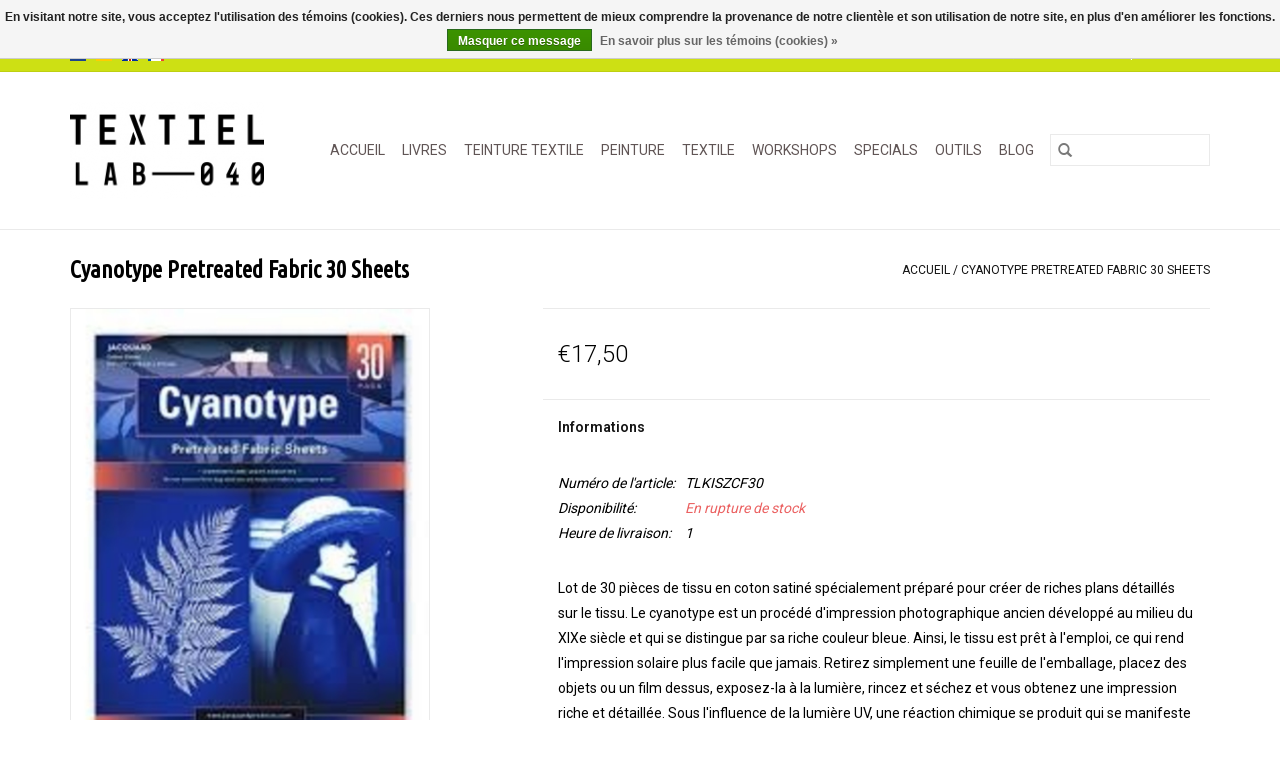

--- FILE ---
content_type: text/html;charset=utf-8
request_url: https://www.textiellab-040.nl/fr/cyanotype-pretreated-fabric-10-sheets.html
body_size: 8525
content:
<!DOCTYPE html>
<html lang="fr">
  <head>
    <meta charset="utf-8"/>
<!-- [START] 'blocks/head.rain' -->
<!--

  (c) 2008-2026 Lightspeed Netherlands B.V.
  http://www.lightspeedhq.com
  Generated: 19-01-2026 @ 00:45:58

-->
<link rel="canonical" href="https://www.textiellab-040.nl/fr/cyanotype-pretreated-fabric-10-sheets.html"/>
<link rel="alternate" href="https://www.textiellab-040.nl/fr/index.rss" type="application/rss+xml" title="Nouveaux produits"/>
<link href="https://cdn.webshopapp.com/assets/cookielaw.css?2025-02-20" rel="stylesheet" type="text/css"/>
<meta name="robots" content="noodp,noydir"/>
<meta name="google-site-verification" content="bcPuzt7i2m37dJbDXNFYUAZ_ifPbMS80Ic4329JC3yM"/>
<meta property="og:url" content="https://www.textiellab-040.nl/fr/cyanotype-pretreated-fabric-10-sheets.html?source=facebook"/>
<meta property="og:site_name" content="Textiellab-040"/>
<meta property="og:title" content="Cyanotype Pretreated Fabric 30 Sheets"/>
<meta property="og:description" content="Paquet de 30 pièces de tissu en coton satiné spécialement préparé, dim. ca A-4, pour créer de riches plans sur tissu.<br />
"/>
<meta property="og:image" content="https://cdn.webshopapp.com/shops/280326/files/334694770/jacquard-cyanotype-pretreated-fabric-30-sheets.jpg"/>
<!--[if lt IE 9]>
<script src="https://cdn.webshopapp.com/assets/html5shiv.js?2025-02-20"></script>
<![endif]-->
<!-- [END] 'blocks/head.rain' -->
    <title>Cyanotype Pretreated Fabric 30 Sheets - Textiellab-040</title>
    <meta name="description" content="Paquet de 30 pièces de tissu en coton satiné spécialement préparé, dim. ca A-4, pour créer de riches plans sur tissu.<br />
" />
    <meta name="keywords" content="Jacquard, Cyanotype, Pretreated, Fabric, 30, Sheets, teinter,  teinter du laine, les teintures de tous vos matériaux naturels et synthétiques" />
    <meta http-equiv="X-UA-Compatible" content="IE=edge,chrome=1">
    <meta name="viewport" content="width=device-width, initial-scale=1.0">
    <meta name="apple-mobile-web-app-capable" content="yes">
    <meta name="apple-mobile-web-app-status-bar-style" content="black">

    <link rel="shortcut icon" href="https://cdn.webshopapp.com/shops/280326/themes/118433/assets/favicon.ico?20211206171758" type="image/x-icon" />
    <link href='//fonts.googleapis.com/css?family=Roboto:400,300,600' rel='stylesheet' type='text/css'>
    <link href='//fonts.googleapis.com/css?family=Ubuntu%20Condensed:400,300,600' rel='stylesheet' type='text/css'>
    <link rel="shortcut icon" href="https://cdn.webshopapp.com/shops/280326/themes/118433/assets/favicon.ico?20211206171758" type="image/x-icon" />
    <link rel="stylesheet" href="https://cdn.webshopapp.com/shops/280326/themes/118433/assets/bootstrap-min.css?2022081119162020200921091826" />
    <link rel="stylesheet" href="https://cdn.webshopapp.com/shops/280326/themes/118433/assets/style.css?2022081119162020200921091826" />
    <link rel="stylesheet" href="https://cdn.webshopapp.com/shops/280326/themes/118433/assets/settings.css?2022081119162020200921091826" />
    <link rel="stylesheet" href="https://cdn.webshopapp.com/assets/gui-2-0.css?2025-02-20" />
    <link rel="stylesheet" href="https://cdn.webshopapp.com/assets/gui-responsive-2-0.css?2025-02-20" />
    <link rel="stylesheet" href="https://cdn.webshopapp.com/shops/280326/themes/118433/assets/custom.css?2022081119162020200921091826" />
    
    <script src="https://cdn.webshopapp.com/assets/jquery-1-9-1.js?2025-02-20"></script>
    <script src="https://cdn.webshopapp.com/assets/jquery-ui-1-10-1.js?2025-02-20"></script>

    <script type="text/javascript" src="https://cdn.webshopapp.com/shops/280326/themes/118433/assets/global.js?2022081119162020200921091826"></script>
		<script type="text/javascript" src="https://cdn.webshopapp.com/shops/280326/themes/118433/assets/bootstrap-min.js?2022081119162020200921091826"></script>
    <script type="text/javascript" src="https://cdn.webshopapp.com/shops/280326/themes/118433/assets/jcarousel.js?2022081119162020200921091826"></script>
    <script type="text/javascript" src="https://cdn.webshopapp.com/assets/gui.js?2025-02-20"></script>
    <script type="text/javascript" src="https://cdn.webshopapp.com/assets/gui-responsive-2-0.js?2025-02-20"></script>

    <script type="text/javascript" src="https://cdn.webshopapp.com/shops/280326/themes/118433/assets/share42.js?2022081119162020200921091826"></script>

    <!--[if lt IE 9]>
    <link rel="stylesheet" href="https://cdn.webshopapp.com/shops/280326/themes/118433/assets/style-ie.css?2022081119162020200921091826" />
    <![endif]-->
    <link rel="stylesheet" media="print" href="https://cdn.webshopapp.com/shops/280326/themes/118433/assets/print-min.css?2022081119162020200921091826" />
  </head>
  <body>
    <header>
  <div class="topnav">
    <div class="container">
            	<div class="left">
        	            <div class="languages" aria-label="Languages" role="region">
                      

  <a class="flag nl" title="Nederlands" lang="nl" href="https://www.textiellab-040.nl/nl/go/product/112295344">nl</a>
  <a class="flag de" title="Deutsch" lang="de" href="https://www.textiellab-040.nl/de/go/product/112295344">de</a>
  <a class="flag en" title="English" lang="en" href="https://www.textiellab-040.nl/en/go/product/112295344">en</a>
  <a class="flag fr" title="Français" lang="fr" href="https://www.textiellab-040.nl/fr/go/product/112295344">fr</a>
            </div>
        	
                	</div>
      
      <div class="right">
        <span role="region" aria-label="Panier">
          <a href="https://www.textiellab-040.nl/fr/cart/" title="Panier" class="cart">
            <span class="glyphicon glyphicon-shopping-cart"></span>
            0 Articles - €0,00
          </a>
        </span>
        <span>
          <a href="https://www.textiellab-040.nl/fr/account/" title="Mon compte" class="my-account">
            <span class="glyphicon glyphicon-user"></span>
                        	Mon compte / S&#039;inscrire
                      </a>
        </span>
      </div>
    </div>
  </div>

  <div class="navigation container">
    <div class="align">
      <div class="burger">
        <button type="button" aria-label="Open menu">
          <img src="https://cdn.webshopapp.com/shops/280326/themes/118433/assets/hamburger.png?20211206171758" width="32" height="32" alt="Menu">
        </button>
      </div>

              <div class="vertical logo">
          <a href="https://www.textiellab-040.nl/fr/" title="Textiellab-040">
            <img src="https://cdn.webshopapp.com/shops/280326/themes/118433/assets/logo.png?20211206171758" alt="Textiellab-040" />
          </a>
        </div>
      
      <nav class="nonbounce desktop vertical">
        <form action="https://www.textiellab-040.nl/fr/search/" method="get" id="formSearch" role="search">
          <input type="text" name="q" autocomplete="off" value="" aria-label="Rechercher" />
          <button type="submit" class="search-btn" title="Rechercher">
            <span class="glyphicon glyphicon-search"></span>
          </button>
        </form>
        <ul region="navigation" aria-label=Navigation menu>
          <li class="item home ">
            <a class="itemLink" href="https://www.textiellab-040.nl/fr/">Accueil</a>
          </li>
          
                    	<li class="item">
              <a class="itemLink" href="https://www.textiellab-040.nl/fr/livres/" title="LIVRES ">
                LIVRES 
              </a>
                          </li>
                    	<li class="item sub">
              <a class="itemLink" href="https://www.textiellab-040.nl/fr/teinture-textile/" title="TEINTURE TEXTILE">
                TEINTURE TEXTILE
              </a>
                            	<span class="glyphicon glyphicon-play"></span>
                <ul class="subnav">
                                      <li class="subitem">
                      <a class="subitemLink" href="https://www.textiellab-040.nl/fr/teinture-textile/indigo/" title="INDIGO">INDIGO</a>
                                          </li>
                	                    <li class="subitem">
                      <a class="subitemLink" href="https://www.textiellab-040.nl/fr/teinture-textile/drimarene-k-pour-les-fibres-de-cellulose/" title=" DRIMARENE K POUR LES FIBRES DE CELLULOSE"> DRIMARENE K POUR LES FIBRES DE CELLULOSE</a>
                                          </li>
                	                    <li class="subitem">
                      <a class="subitemLink" href="https://www.textiellab-040.nl/fr/teinture-textile/tobasign/" title="TOBASIGN">TOBASIGN</a>
                                          </li>
                	                    <li class="subitem">
                      <a class="subitemLink" href="https://www.textiellab-040.nl/fr/teinture-textile/teinture-pour-acrylique-bois-roseau/" title="TEINTURE POUR ACRYLIQUE, BOIS, ROSEAU">TEINTURE POUR ACRYLIQUE, BOIS, ROSEAU</a>
                                          </li>
                	                    <li class="subitem">
                      <a class="subitemLink" href="https://www.textiellab-040.nl/fr/teinture-textile/teinture-textile-pour-machine-a-laver/" title="TEINTURE TEXTILE POUR MACHINE À LAVER">TEINTURE TEXTILE POUR MACHINE À LAVER</a>
                                              <ul class="subnav">
                                                      <li class="subitem">
                              <a class="subitemLink" href="https://www.textiellab-040.nl/fr/teinture-textile/teinture-textile-pour-machine-a-laver/pour-tissus-naturels/" title="pour tissus naturels">pour tissus naturels</a>
                            </li>
                                                  </ul>
                                          </li>
                	                    <li class="subitem">
                      <a class="subitemLink" href="https://www.textiellab-040.nl/fr/teinture-textile/teinture-textile-pour-laine/" title="TEINTURE TEXTILE POUR LAINE">TEINTURE TEXTILE POUR LAINE</a>
                                          </li>
                	                    <li class="subitem">
                      <a class="subitemLink" href="https://www.textiellab-040.nl/fr/teinture-textile/impression-solair/" title="IMPRESSION SOLAIR">IMPRESSION SOLAIR</a>
                                          </li>
                	                    <li class="subitem">
                      <a class="subitemLink" href="https://www.textiellab-040.nl/fr/teinture-textile/polyester-teinture/" title="POLYESTER TEINTURE">POLYESTER TEINTURE</a>
                                          </li>
                	              	</ul>
                          </li>
                    	<li class="item sub">
              <a class="itemLink" href="https://www.textiellab-040.nl/fr/peinture/" title="PEINTURE">
                PEINTURE
              </a>
                            	<span class="glyphicon glyphicon-play"></span>
                <ul class="subnav">
                                      <li class="subitem">
                      <a class="subitemLink" href="https://www.textiellab-040.nl/fr/peinture/peinture-textile/" title="PEINTURE TEXTILE">PEINTURE TEXTILE</a>
                                              <ul class="subnav">
                                                      <li class="subitem">
                              <a class="subitemLink" href="https://www.textiellab-040.nl/fr/peinture/peinture-textile/dye-na-flow/" title="DYE-NA-FLOW">DYE-NA-FLOW</a>
                            </li>
                                                      <li class="subitem">
                              <a class="subitemLink" href="https://www.textiellab-040.nl/fr/peinture/peinture-textile/lumiere/" title="LUMIERE">LUMIERE</a>
                            </li>
                                                      <li class="subitem">
                              <a class="subitemLink" href="https://www.textiellab-040.nl/fr/peinture/peinture-textile/trapsuutjies/" title="TRAPSUUTJIES">TRAPSUUTJIES</a>
                            </li>
                                                      <li class="subitem">
                              <a class="subitemLink" href="https://www.textiellab-040.nl/fr/peinture/peinture-textile/textile-color/" title="TEXTILE COLOR">TEXTILE COLOR</a>
                            </li>
                                                  </ul>
                                          </li>
                	                    <li class="subitem">
                      <a class="subitemLink" href="https://www.textiellab-040.nl/fr/peinture/de-l-alcool/" title=" DE L &#039;ALCOOL"> DE L &#039;ALCOOL</a>
                                          </li>
                	                    <li class="subitem">
                      <a class="subitemLink" href="https://www.textiellab-040.nl/fr/peinture/brusho/" title="BRUSHO">BRUSHO</a>
                                          </li>
                	                    <li class="subitem">
                      <a class="subitemLink" href="https://www.textiellab-040.nl/fr/peinture/graphitint/" title="GRAPHITINT">GRAPHITINT</a>
                                          </li>
                	                    <li class="subitem">
                      <a class="subitemLink" href="https://www.textiellab-040.nl/fr/peinture/inktense/" title="INKTENSE">INKTENSE</a>
                                          </li>
                	                    <li class="subitem">
                      <a class="subitemLink" href="https://www.textiellab-040.nl/fr/peinture/encre/" title="ENCRE">ENCRE</a>
                                          </li>
                	                    <li class="subitem">
                      <a class="subitemLink" href="https://www.textiellab-040.nl/fr/peinture/marbre/" title="MARBRE">MARBRE</a>
                                          </li>
                	                    <li class="subitem">
                      <a class="subitemLink" href="https://www.textiellab-040.nl/fr/peinture/paintstiks/" title="PAINTSTIKS">PAINTSTIKS</a>
                                          </li>
                	                    <li class="subitem">
                      <a class="subitemLink" href="https://www.textiellab-040.nl/fr/peinture/neocolor/" title="NEOCOLOR">NEOCOLOR</a>
                                          </li>
                	                    <li class="subitem">
                      <a class="subitemLink" href="https://www.textiellab-040.nl/fr/peinture/pigments/" title="PIGMENTS">PIGMENTS</a>
                                          </li>
                	                    <li class="subitem">
                      <a class="subitemLink" href="https://www.textiellab-040.nl/fr/peinture/peinture-de-transfer/" title="PEINTURE DE TRANSFER">PEINTURE DE TRANSFER</a>
                                          </li>
                	                    <li class="subitem">
                      <a class="subitemLink" href="https://www.textiellab-040.nl/fr/peinture/ompression-decran/" title="OMPRESSION D`ÉCRAN">OMPRESSION D`ÉCRAN</a>
                                          </li>
                	              	</ul>
                          </li>
                    	<li class="item sub">
              <a class="itemLink" href="https://www.textiellab-040.nl/fr/textile/" title="TEXTILE">
                TEXTILE
              </a>
                            	<span class="glyphicon glyphicon-play"></span>
                <ul class="subnav">
                                      <li class="subitem">
                      <a class="subitemLink" href="https://www.textiellab-040.nl/fr/textile/tissus/" title="TISSUS">TISSUS</a>
                                              <ul class="subnav">
                                                      <li class="subitem">
                              <a class="subitemLink" href="https://www.textiellab-040.nl/fr/textile/tissus/naturelles/" title="NATURELLES">NATURELLES</a>
                            </li>
                                                      <li class="subitem">
                              <a class="subitemLink" href="https://www.textiellab-040.nl/fr/textile/tissus/synthetiques/" title="SYNTHÉTIQUES ">SYNTHÉTIQUES </a>
                            </li>
                                                  </ul>
                                          </li>
                	                    <li class="subitem">
                      <a class="subitemLink" href="https://www.textiellab-040.nl/fr/textile/fil-de-fibre/" title=" FIL DE FIBRE"> FIL DE FIBRE</a>
                                          </li>
                	              	</ul>
                          </li>
                    	<li class="item">
              <a class="itemLink" href="https://www.textiellab-040.nl/fr/workshops/" title="WORKSHOPS">
                WORKSHOPS
              </a>
                          </li>
                    	<li class="item sub">
              <a class="itemLink" href="https://www.textiellab-040.nl/fr/specials/" title="SPECIALS">
                SPECIALS
              </a>
                            	<span class="glyphicon glyphicon-play"></span>
                <ul class="subnav">
                                      <li class="subitem">
                      <a class="subitemLink" href="https://www.textiellab-040.nl/fr/specials/papier/" title="PAPIER">PAPIER</a>
                                          </li>
                	                    <li class="subitem">
                      <a class="subitemLink" href="https://www.textiellab-040.nl/fr/specials/glitter-and-glam/" title="GLITTER AND GLAM">GLITTER AND GLAM</a>
                                              <ul class="subnav">
                                                      <li class="subitem">
                              <a class="subitemLink" href="https://www.textiellab-040.nl/fr/specials/glitter-and-glam/inkagold/" title="INKAGOLD">INKAGOLD</a>
                            </li>
                                                      <li class="subitem">
                              <a class="subitemLink" href="https://www.textiellab-040.nl/fr/specials/glitter-and-glam/angelina/" title="ANGELINA">ANGELINA</a>
                            </li>
                                                  </ul>
                                          </li>
                	                    <li class="subitem">
                      <a class="subitemLink" href="https://www.textiellab-040.nl/fr/specials/linogravure/" title="LINOGRAVURE">LINOGRAVURE</a>
                                          </li>
                	              	</ul>
                          </li>
                    	<li class="item sub">
              <a class="itemLink" href="https://www.textiellab-040.nl/fr/outils/" title="OUTILS">
                OUTILS
              </a>
                            	<span class="glyphicon glyphicon-play"></span>
                <ul class="subnav">
                                      <li class="subitem">
                      <a class="subitemLink" href="https://www.textiellab-040.nl/fr/outils/pour-le-batik/" title="POUR LE BATIK">POUR LE BATIK</a>
                                          </li>
                	                    <li class="subitem">
                      <a class="subitemLink" href="https://www.textiellab-040.nl/fr/outils/gelli-plates/" title="GELLI PLATES">GELLI PLATES</a>
                                          </li>
                	                    <li class="subitem">
                      <a class="subitemLink" href="https://www.textiellab-040.nl/fr/outils/tampons/" title="TAMPONS">TAMPONS</a>
                                          </li>
                	                    <li class="subitem">
                      <a class="subitemLink" href="https://www.textiellab-040.nl/fr/outils/pochoirs/" title="POCHOIRS">POCHOIRS</a>
                                          </li>
                	                    <li class="subitem">
                      <a class="subitemLink" href="https://www.textiellab-040.nl/fr/outils/pinceaux/" title="PINCEAUX">PINCEAUX</a>
                                          </li>
                	              	</ul>
                          </li>
          
          
                                    <li class="item sub">
                <a class="itemLink" href="https://www.textiellab-040.nl/fr/blogs/blog/" title="Blog">Blog</a>
                <ul class="subnav">
                                    	<li class="subitem">
                      <a class="subitemLink" href="https://www.textiellab-040.nl/fr/blogs/blog/waarom-is-de-verzending-niet-gratis/" title="Waarom is de verzending niet gratis?"  aria-label="Article Waarom is de verzending niet gratis?">Waarom is de verzending niet gratis?</a>
                  	</li>
                                    	<li class="subitem">
                      <a class="subitemLink" href="https://www.textiellab-040.nl/fr/blogs/blog/comment-choisir-la-meilleure-peinture-textile-pour/" title="Comment choisir la meilleure peinture textile pour mon projet ?"  aria-label="Article Comment choisir la meilleure peinture textile pour mon projet ?">Comment choisir la meilleure peinture textile pour mon projet ?</a>
                  	</li>
                                  </ul>
              </li>
                      
          
                  </ul>

        <span class="glyphicon glyphicon-remove"></span>
      </nav>
    </div>
  </div>
</header>

    <div class="wrapper">
      <div class="container content" role="main">
                <div>
  <div class="page-title row">
    <div class="col-sm-6 col-md-6">
      <h1 class="product-page">
                  Cyanotype Pretreated Fabric 30 Sheets
              </h1>

          </div>

  	<div class="col-sm-6 col-md-6 breadcrumbs text-right" role="nav" aria-label="Breadcrumbs">
  <a href="https://www.textiellab-040.nl/fr/" title="Accueil">Accueil</a>

      / <a href="https://www.textiellab-040.nl/fr/cyanotype-pretreated-fabric-10-sheets.html" aria-current="true">Cyanotype Pretreated Fabric 30 Sheets</a>
  </div>
	</div>

  <div class="product-wrap row">
    <div class="product-img col-sm-4 col-md-4" role="article" aria-label="Product images">
      <div class="zoombox">
        <div class="images">
                      <a class="zoom first" data-image-id="334694770">
                                              	<img src="https://cdn.webshopapp.com/shops/280326/files/334694770/1600x2048x1/jacquard-cyanotype-pretreated-fabric-30-sheets.jpg" alt="Jacquard Cyanotype Pretreated Fabric 30 Sheets">
                                          </a>
                  </div>

        <div class="thumbs row">
                      <div class="col-xs-3 col-sm-4 col-md-4">
              <a data-image-id="334694770">
                                                    	<img src="https://cdn.webshopapp.com/shops/280326/files/334694770/156x230x1/jacquard-cyanotype-pretreated-fabric-30-sheets.jpg" alt="Jacquard Cyanotype Pretreated Fabric 30 Sheets" title="Jacquard Cyanotype Pretreated Fabric 30 Sheets"/>
                	                              </a>
            </div>
                  </div>
      </div>
    </div>

    <div class="product-info col-sm-8 col-md-7 col-md-offset-1">
      <form action="https://www.textiellab-040.nl/fr/cart/add/226312470/" id="product_configure_form" method="post">
                  <input type="hidden" name="bundle_id" id="product_configure_bundle_id" value="">
        
        <div class="product-price row">
          <div class="price-wrap col-xs-5 col-md-5">
                        <span class="price" style="line-height: 30px;">€17,50
                                        </span>
          </div>

          <div class="cart col-xs-7 col-md-7">
            <div class="cart">
                          </div>
          </div>
        </div>
      </form>

      <div class="product-tabs row">
        <div class="tabs">
          <ul>
            <li class="active col-2 information"><a rel="info" href="#">Informations</a></li>
                                  </ul>
        </div>

        <div class="tabsPages">
          <div class="page info active">
            <table class="details">
            	              	                  <tr class="articlenumber">
                    <td>Numéro de l&#039;article:</td>
                    <td>TLKISZCF30</td>
                  </tr>
              	   						
                              <tr class="availability">
                  <td>Disponibilité:</td>
                                    <td><span class="out-of-stock">En rupture de stock</span></td>
                                  </tr>
              
                              <tr class="deliverytime">
                  <td>Heure de livraison:</td>
                  <td>1</td>
                </tr>
              
              
            </table>

                        <div class="clearfix"></div>

            <p><span style="font-weight: 400;">Lot de 30 pièces de tissu en coton satiné spécialement préparé pour créer de riches plans détaillés sur le tissu. </span><span style="font-weight: 400;">Le cyanotype est un procédé d'impression photographique ancien développé au milieu du XIXe siècle et qui se distingue par sa riche couleur bleue. </span><span style="font-weight: 400;">Ainsi, le tissu est prêt à l'emploi, ce qui rend l'impression solaire plus facile que jamais. Retirez simplement une feuille de l'emballage, placez des objets ou un film dessus, exposez-la à la lumière, rincez et séchez et vous obtenez une impression riche et détaillée. Sous l'influence de la lumière UV, une réaction chimique se produit qui se manifeste lorsque vous mettez la substance dans l'eau. Ensuite, il devient immédiatement bleu!</span></p>
<p><span style="font-weight: 400;">Idéal pour les photographes, les artistes de techniques mixtes, les imprimeurs, les quilters, les enfants ou comme activité de groupe amusante et projet scolaire éducatif.</span></p>
<p><b>Vous n'avez pas besoin d'une chambre noire, juste le cyanotype et quelques rayons de soleil!</b></p>

                      </div>
          
          <div class="page reviews">
            
            <div class="bottom">
              <div class="right">
                <a href="https://www.textiellab-040.nl/fr/account/review/112295344/">Ajouter un avis</a>
              </div>
              <span>0</span> étoiles selon <span>0</span> avis
            </div>
          </div>
        </div>
      </div>
    </div>
  </div>

  <div class="product-actions row" role="complementary">
    <div class="social-media col-xs-12 col-md-4" role="group" aria-label="Share on social media">
      <div class="share42init" data-url="https://www.textiellab-040.nl/fr/cyanotype-pretreated-fabric-10-sheets.html" data-image="https://cdn.webshopapp.com/shops/280326/files/334694770/300x250x2/jacquard-cyanotype-pretreated-fabric-30-sheets.jpg"></div>
    </div>

    <div class="col-md-7 col-xs-12 col-md-offset-1">
      <div class="tags-actions row">
        <div class="tags col-xs-12 col-md-4" role="group" aria-label="Mots-clés">
                              	          	<a href="https://www.textiellab-040.nl/fr/brands/jacquard/" title="Jacquard"><h2>Jacquard</h2></a>
                  </div>

        <div class="actions col-xs-12 col-md-8 text-right" role="group" aria-label="Actions">
          <a href="https://www.textiellab-040.nl/fr/account/wishlistAdd/112295344/?variant_id=226312470" title="Ajouter à la liste de souhaits">
            Ajouter à la liste de souhaits
          </a> /
          <a href="https://www.textiellab-040.nl/fr/compare/add/226312470/" title="Ajouter pour comparer">
            Ajouter pour comparer
          </a> /
                    <a href="#" onclick="window.print(); return false;" title="Imprimer">
            Imprimer
          </a>
        </div>
      </div>
    </div>
  </div>

	
  		<div class="products related row">
      <div class="col-md-12">
        <h3>Produits connexes</h3>
      </div>
            	<div class="product col-xs-6 col-sm-3 col-md-3">
  <div class="image-wrap">
    <a href="https://www.textiellab-040.nl/fr/jaquard-solarfast-golden-yellow-large.html" title="Jacquard Solarfast Golden Yellow Large">
                      <img src="https://cdn.webshopapp.com/shops/280326/files/335244733/262x276x1/jacquard-solarfast-golden-yellow-large.jpg" width="262" height="276" alt="Jacquard Solarfast Golden Yellow Large" title="Jacquard Solarfast Golden Yellow Large" />
                </a>

    <div class="description text-center">
      <a href="https://www.textiellab-040.nl/fr/jaquard-solarfast-golden-yellow-large.html" title="Jacquard Solarfast Golden Yellow Large">
                <div class="text">
                    Solarfast est une peinture photographique dans laquelle le colorant se développe au soleil (lumière UV). Peut être utilisé sur les textiles, le bois, le papier, etc.
                  </div>
      </a>
      <a href="https://www.textiellab-040.nl/fr/cart/add/225797635/" class="cart">Ajouter au panier</a>    </div>
  </div>

  <div class="info">
    <a href="https://www.textiellab-040.nl/fr/jaquard-solarfast-golden-yellow-large.html" title="Jacquard Solarfast Golden Yellow Large" class="title">
        Solarfast Golden Yellow Large     </a>

    <div class="left">
    
    €17,50 
   </div>
         </div>
</div>



            	<div class="product col-xs-6 col-sm-3 col-md-3">
  <div class="image-wrap">
    <a href="https://www.textiellab-040.nl/fr/cyanotype.html" title="Jacquard Cyanotype">
                      <img src="https://cdn.webshopapp.com/shops/280326/files/334694695/262x276x1/jacquard-cyanotype.jpg" width="262" height="276" alt="Jacquard Cyanotype" title="Jacquard Cyanotype" />
                </a>

    <div class="description text-center">
      <a href="https://www.textiellab-040.nl/fr/cyanotype.html" title="Jacquard Cyanotype">
                <div class="text">
                    Avec cet ensemble Cyanotype, vous pouvez créer vous-même de riches plans sur tissu, à la maison. Vous n&#039;avez pas besoin d&#039;une chambre noire pour cela, juste du Cyantype et de quelques rayons de soleil.
                  </div>
      </a>
          </div>
  </div>

  <div class="info">
    <a href="https://www.textiellab-040.nl/fr/cyanotype.html" title="Jacquard Cyanotype" class="title">
        Cyanotype     </a>

    <div class="left">
    
    €21,50 
   </div>
         </div>
</div>


<div class="clearfix visible-xs"></div>

            	<div class="product col-xs-6 col-sm-3 col-md-3">
  <div class="image-wrap">
    <a href="https://www.textiellab-040.nl/fr/cyanotype-pretreated-mural-fabric.html" title="Jacquard Cyanotype Pretreated Mural Fabric">
                      <img src="https://cdn.webshopapp.com/shops/280326/files/334694834/262x276x1/jacquard-cyanotype-pretreated-mural-fabric.jpg" width="262" height="276" alt="Jacquard Cyanotype Pretreated Mural Fabric" title="Jacquard Cyanotype Pretreated Mural Fabric" />
                </a>

    <div class="description text-center">
      <a href="https://www.textiellab-040.nl/fr/cyanotype-pretreated-mural-fabric.html" title="Jacquard Cyanotype Pretreated Mural Fabric">
                <div class="text">
                    Emballage avec un tissu de coton satiné spécialement préparé dans la taille 1,52 mx 2,13 pour créer de riches plans détaillés sur le tissu.
                  </div>
      </a>
          </div>
  </div>

  <div class="info">
    <a href="https://www.textiellab-040.nl/fr/cyanotype-pretreated-mural-fabric.html" title="Jacquard Cyanotype Pretreated Mural Fabric" class="title">
        Cyanotype Pretreated Mural Fabric     </a>

    <div class="left">
    
    €48,50 
   </div>
         </div>
</div>



            	<div class="product col-xs-6 col-sm-3 col-md-3">
  <div class="image-wrap">
    <a href="https://www.textiellab-040.nl/fr/solarfast-wash-l.html" title="Solarfast Wash L">
                      <img src="https://cdn.webshopapp.com/shops/280326/files/335333215/262x276x1/solarfast-wash-l.jpg" width="262" height="276" alt="Solarfast Wash L" title="Solarfast Wash L" />
                </a>

    <div class="description text-center">
      <a href="https://www.textiellab-040.nl/fr/solarfast-wash-l.html" title="Solarfast Wash L">
                <div class="text">
                    Solarfast Wash élimine les couleurs Solarfast non développées et réduit le risque de taches de peinture pendant le lavage.
                  </div>
      </a>
          </div>
  </div>

  <div class="info">
    <a href="https://www.textiellab-040.nl/fr/solarfast-wash-l.html" title="Solarfast Wash L" class="title">
        Solarfast Wash L     </a>

    <div class="left">
    
    €12,20 
   </div>
         </div>
</div>


<div class="clearfix visible-xs"></div>

          </div>
	</div>


<script src="https://cdn.webshopapp.com/shops/280326/themes/118433/assets/jquery-zoom-min.js?2022081119162020200921091826" type="text/javascript"></script>
<script type="text/javascript">
function updateQuantity(way){
    var quantity = parseInt($('.cart input').val());

    if (way == 'up'){
        if (quantity < 10000){
            quantity++;
        } else {
            quantity = 10000;
        }
    } else {
        if (quantity > 1){
            quantity--;
        } else {
            quantity = 1;
        }
    }

    $('.cart input').val(quantity);
}
</script>

<div itemscope itemtype="https://schema.org/Product">
  <meta itemprop="name" content="Jacquard Cyanotype Pretreated Fabric 30 Sheets">
  <meta itemprop="image" content="https://cdn.webshopapp.com/shops/280326/files/334694770/300x250x2/jacquard-cyanotype-pretreated-fabric-30-sheets.jpg" />  <meta itemprop="brand" content="Jacquard" />  <meta itemprop="description" content="Paquet de 30 pièces de tissu en coton satiné spécialement préparé, dim. ca A-4, pour créer de riches plans sur tissu." />  <meta itemprop="itemCondition" itemtype="https://schema.org/OfferItemCondition" content="https://schema.org/NewCondition"/>
  <meta itemprop="gtin13" content="743772030188" />  <meta itemprop="mpn" content="TLKISZCF30" />  

<div itemprop="offers" itemscope itemtype="https://schema.org/Offer">
      <meta itemprop="price" content="17.50" />
    <meta itemprop="priceCurrency" content="EUR" />
    <meta itemprop="validFrom" content="2026-01-19" />
  <meta itemprop="priceValidUntil" content="2026-04-19" />
  <meta itemprop="url" content="https://www.textiellab-040.nl/fr/cyanotype-pretreated-fabric-10-sheets.html" />
 </div>
</div>
      </div>

      <footer>
  <hr class="full-width" />
  <div class="container">
    <div class="social row">
              <form id="formNewsletter" action="https://www.textiellab-040.nl/fr/account/newsletter/" method="post" class="newsletter col-xs-12 col-sm-7 col-md-7">
          <label class="title" for="formNewsletterEmail">Abonnez-vous à notre infolettre:</label>
          <input type="hidden" name="key" value="766f3b9ad083590a317fb5ab2dc6cf38" />
          <input type="text" name="email" id="formNewsletterEmail" value="" placeholder="Courriel"/>
          <button
            type="submit"
            class="btn glyphicon glyphicon-send"
            title="S&#039;abonner"
          >
            <span>S&#039;abonner</span>
          </button>
        </form>
      
            	<div class="social-media col-xs-12 col-md-12  col-sm-5 col-md-5 text-right">
        	<div class="inline-block relative">
          	<a href="https://www.facebook.com/textiellab040/" class="social-icon facebook" target="_blank" aria-label="Facebook Textiellab-040"></a>          	          	          	<a href="https://nl.pinterest.com/search/my_pins/?q=textiellab-040&amp;rs=filter" class="social-icon pinterest" target="_blank" aria-label="Pinterest Textiellab-040"></a>          	          	          	<a href="https://www.instagram.com/textiellab040/" class="social-icon instagram" target="_blank" aria-label="Instagram Textiellab-040"></a>
          	        	</div>
      	</div>
          </div>

    <hr class="full-width" />

    <div class="links row">
      <div class="col-xs-12 col-sm-3 col-md-3" role="article" aria-label="Service à la clientèle links">
        <label class="footercollapse" for="_1">
          <strong>Service à la clientèle</strong>
          <span class="glyphicon glyphicon-chevron-down hidden-sm hidden-md hidden-lg"></span>
        </label>
        <input class="footercollapse_input hidden-md hidden-lg hidden-sm" id="_1" type="checkbox">
        <div class="list">
          <ul class="no-underline no-list-style">
                          <li>
                <a href="https://www.textiellab-040.nl/fr/service/about/" title=" À propos de TEXTIELLAB-040" >
                   À propos de TEXTIELLAB-040
                </a>
              </li>
                          <li>
                <a href="https://www.textiellab-040.nl/fr/service/general-terms-conditions/" title="Algemene voorwaarden" >
                  Algemene voorwaarden
                </a>
              </li>
                          <li>
                <a href="https://www.textiellab-040.nl/fr/service/payment-methods/" title="Méthodes de paiement" >
                  Méthodes de paiement
                </a>
              </li>
                          <li>
                <a href="https://www.textiellab-040.nl/fr/service/disclaimer/" title="Livraison" >
                  Livraison
                </a>
              </li>
                          <li>
                <a href="https://www.textiellab-040.nl/fr/service/" title="Klantenservice" >
                  Klantenservice
                </a>
              </li>
                          <li>
                <a href="https://www.textiellab-040.nl/fr/service/privacy-policy/" title="Contact" >
                  Contact
                </a>
              </li>
                          <li>
                <a href="https://www.textiellab-040.nl/fr/sitemap/" title="sitemap" >
                  sitemap
                </a>
              </li>
                      </ul>
        </div>
      </div>

      <div class="col-xs-12 col-sm-3 col-md-3" role="article" aria-label="Produits links">
    		<label class="footercollapse" for="_2">
        	<strong>Produits</strong>
          <span class="glyphicon glyphicon-chevron-down hidden-sm hidden-md hidden-lg"></span>
        </label>
        <input class="footercollapse_input hidden-md hidden-lg hidden-sm" id="_2" type="checkbox">
        <div class="list">
          <ul>
            <li><a href="https://www.textiellab-040.nl/fr/collection/" title="Tous les produits">Tous les produits</a></li>
                        <li><a href="https://www.textiellab-040.nl/fr/collection/?sort=newest" title="Nouveaux produits">Nouveaux produits</a></li>
            <li><a href="https://www.textiellab-040.nl/fr/collection/offers/" title="Offres">Offres</a></li>
                                    <li><a href="https://www.textiellab-040.nl/fr/index.rss" title="Fil RSS">Fil RSS</a></li>
          </ul>
        </div>
      </div>

      <div class="col-xs-12 col-sm-3 col-md-3" role="article" aria-label="Mon compte links">
        <label class="footercollapse" for="_3">
        	<strong>
          	          		Mon compte
          	        	</strong>
          <span class="glyphicon glyphicon-chevron-down hidden-sm hidden-md hidden-lg"></span>
        </label>
        <input class="footercollapse_input hidden-md hidden-lg hidden-sm" id="_3" type="checkbox">

        <div class="list">
          <ul>
            
                        	            		<li><a href="https://www.textiellab-040.nl/fr/account/" title="S&#039;inscrire">S&#039;inscrire</a></li>
            	                        	            		<li><a href="https://www.textiellab-040.nl/fr/account/orders/" title="Mes commandes">Mes commandes</a></li>
            	                        	                        	            		<li><a href="https://www.textiellab-040.nl/fr/account/wishlist/" title="Ma liste de souhaits">Ma liste de souhaits</a></li>
            	                        	                      </ul>
        </div>
      </div>

      <div class="col-xs-12 col-sm-3 col-md-3" role="article" aria-label="Company info">
      	<label class="footercollapse" for="_4">
      		<strong>
                        	TEXTIELLAB-040
                      </strong>
          <span class="glyphicon glyphicon-chevron-down hidden-sm hidden-md hidden-lg"></span>
        </label>
        <input class="footercollapse_input hidden-md hidden-lg hidden-sm" id="_4" type="checkbox">

        <div class="list">
        	          	<span class="contact-description">Voor een afspraak mail naar: <a href="/cdn-cgi/l/email-protection" class="__cf_email__" data-cfemail="7c15121a133c08190408151910101d1e514c484c521210">[email&#160;protected]</a></span>
                  	          	<div class="contact" role="group" aria-label="Phone number: 06-40859115">
            	<span class="glyphicon glyphicon-earphone"></span>
            	06-40859115
          	</div>
        	        	          	<div class="contact">
            	<span class="glyphicon glyphicon-envelope"></span>
            	<a href="/cdn-cgi/l/email-protection#dab3b4bcb59aaebfa2aeb3bfb6b6bbb8f7eaeeeaf4b4b6" title="Email" aria-label="Courriel: info@textiellab-040.nl">
              	<span class="__cf_email__" data-cfemail="f39a9d959cb387968b879a969f9f9291dec3c7c3dd9d9f">[email&#160;protected]</span>
            	</a>
          	</div>
        	        </div>

                
              </div>
    </div>
  	<hr class="full-width" />
  </div>

  <div class="copyright-payment">
    <div class="container">
      <div class="row">
        <div class="copyright col-md-6">
          © Copyright 2026 Textiellab-040
                    	- Powered by
          	          		<a href="https://fr.lightspeedhq.be/" title="Lightspeed" target="_blank" aria-label="Powered by Lightspeed">Lightspeed</a>
          		          	                  </div>
        <div class="payments col-md-6 text-right">
                      <a href="https://www.textiellab-040.nl/fr/service/payment-methods/" title="iDEAL">
              <img src="https://cdn.webshopapp.com/assets/icon-payment-ideal.png?2025-02-20" alt="iDEAL" />
            </a>
                      <a href="https://www.textiellab-040.nl/fr/service/payment-methods/" title="PayPal">
              <img src="https://cdn.webshopapp.com/assets/icon-payment-paypal.png?2025-02-20" alt="PayPal" />
            </a>
                      <a href="https://www.textiellab-040.nl/fr/service/payment-methods/" title="Bancontact">
              <img src="https://cdn.webshopapp.com/assets/icon-payment-mistercash.png?2025-02-20" alt="Bancontact" />
            </a>
                      <a href="https://www.textiellab-040.nl/fr/service/payment-methods/" title="SOFORT Banking">
              <img src="https://cdn.webshopapp.com/assets/icon-payment-directebanking.png?2025-02-20" alt="SOFORT Banking" />
            </a>
                  </div>
      </div>
    </div>
  </div>
</footer>
    </div>
    <!-- [START] 'blocks/body.rain' -->
<script data-cfasync="false" src="/cdn-cgi/scripts/5c5dd728/cloudflare-static/email-decode.min.js"></script><script>
(function () {
  var s = document.createElement('script');
  s.type = 'text/javascript';
  s.async = true;
  s.src = 'https://www.textiellab-040.nl/fr/services/stats/pageview.js?product=112295344&hash=29a2';
  ( document.getElementsByTagName('head')[0] || document.getElementsByTagName('body')[0] ).appendChild(s);
})();
</script>
  
<!-- Global site tag (gtag.js) - Google Analytics -->
<script async src="https://www.googletagmanager.com/gtag/js?id=G-SVLK6TKYRT"></script>
<script>
    window.dataLayer = window.dataLayer || [];
    function gtag(){dataLayer.push(arguments);}

        gtag('consent', 'default', {"ad_storage":"granted","ad_user_data":"granted","ad_personalization":"granted","analytics_storage":"granted"});
    
    gtag('js', new Date());
    gtag('config', 'G-SVLK6TKYRT', {
        'currency': 'EUR',
                'country': 'NL'
    });

        gtag('event', 'view_item', {"items":[{"item_id":"743772030188","item_name":"Cyanotype Pretreated Fabric 30 Sheets","currency":"EUR","item_brand":"Jacquard","item_variant":"Par d\u00e9faut","price":17.5,"quantity":1,"item_category":"IMPRESSION SOLAIR","item_category2":"TEXTILE","item_category3":"TISSUS","item_category4":"NATURELLES"}],"currency":"EUR","value":17.5});
    </script>
  <!-- Hotjar Tracking Code for www.textiellab-040.nl -->
<script>
        (function(h,o,t,j,a,r){
                h.hj=h.hj||function(){(h.hj.q=h.hj.q||[]).push(arguments)};
                h._hjSettings={hjid:2236837,hjsv:6};
                a=o.getElementsByTagName('head')[0];
                r=o.createElement('script');r.async=1;
                r.src=t+h._hjSettings.hjid+j+h._hjSettings.hjsv;
                a.appendChild(r);
        })(window,document,'https://static.hotjar.com/c/hotjar-','.js?sv=');
</script>
  <div class="wsa-cookielaw">
      En visitant notre site, vous acceptez l&#039;utilisation des témoins (cookies). Ces derniers nous permettent de mieux comprendre la provenance de notre clientèle et son utilisation de notre site, en plus d&#039;en améliorer les fonctions.
    <a href="https://www.textiellab-040.nl/fr/cookielaw/optIn/" class="wsa-cookielaw-button wsa-cookielaw-button-green" rel="nofollow" title="Masquer ce message">Masquer ce message</a>
    <a href="https://www.textiellab-040.nl/fr/service/privacy-policy/" class="wsa-cookielaw-link" rel="nofollow" title="En savoir plus sur les témoins (cookies)">En savoir plus sur les témoins (cookies) &raquo;</a>
  </div>
<!-- [END] 'blocks/body.rain' -->
      </body>
</html>


--- FILE ---
content_type: text/javascript;charset=utf-8
request_url: https://www.textiellab-040.nl/fr/services/stats/pageview.js?product=112295344&hash=29a2
body_size: -412
content:
// SEOshop 19-01-2026 00:45:59